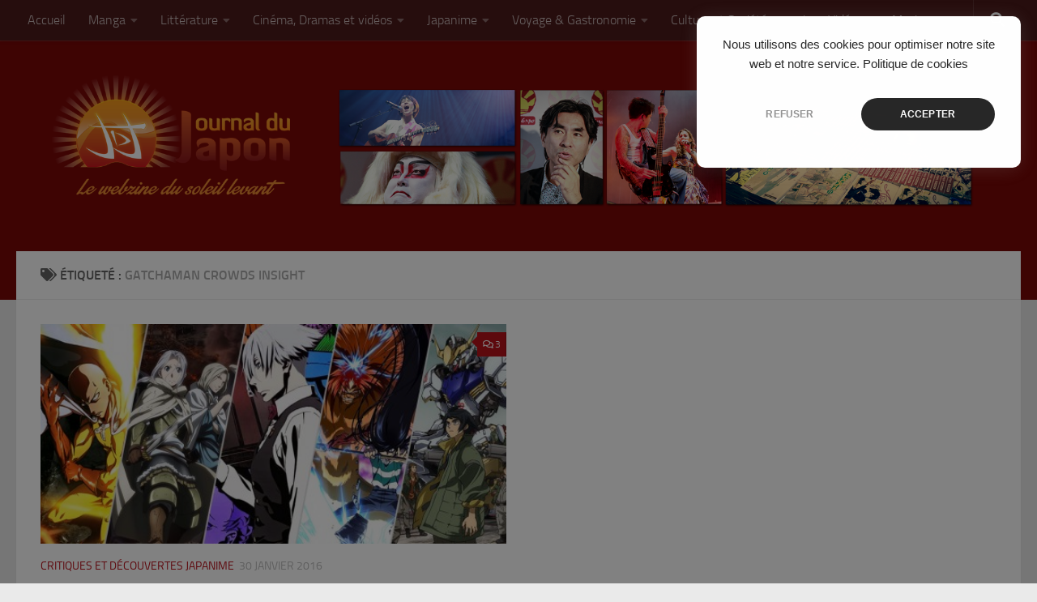

--- FILE ---
content_type: text/html; charset=UTF-8
request_url: https://www.journaldujapon.com/tag/gatchaman-crowds-insight/
body_size: 14724
content:
<!DOCTYPE html>
<html class="no-js" lang="fr-FR" id="html">
<head>
  <meta charset="UTF-8">
  <meta name="viewport" content="width=device-width, initial-scale=1.0">
  <link rel="profile" href="https://gmpg.org/xfn/11" />
  <link rel="pingback" href="https://www.journaldujapon.com/xmlrpc.php">

  <meta name='robots' content='index, follow, max-image-preview:large, max-snippet:-1, max-video-preview:-1' />
<script>document.documentElement.className = document.documentElement.className.replace("no-js","js");</script>

	<!-- This site is optimized with the Yoast SEO plugin v26.8 - https://yoast.com/product/yoast-seo-wordpress/ -->
	<title>Archives des Gatchaman Crowds Insight - Journal du Japon</title>
	<link rel="canonical" href="https://www.journaldujapon.com/tag/gatchaman-crowds-insight/" />
	<meta property="og:locale" content="fr_FR" />
	<meta property="og:type" content="article" />
	<meta property="og:title" content="Archives des Gatchaman Crowds Insight - Journal du Japon" />
	<meta property="og:url" content="https://www.journaldujapon.com/tag/gatchaman-crowds-insight/" />
	<meta property="og:site_name" content="Journal du Japon" />
	<meta name="twitter:card" content="summary_large_image" />
	<meta name="twitter:site" content="@JournalDuJapon" />
	<script type="application/ld+json" class="yoast-schema-graph">{"@context":"https://schema.org","@graph":[{"@type":"CollectionPage","@id":"https://www.journaldujapon.com/tag/gatchaman-crowds-insight/","url":"https://www.journaldujapon.com/tag/gatchaman-crowds-insight/","name":"Archives des Gatchaman Crowds Insight - Journal du Japon","isPartOf":{"@id":"https://www.journaldujapon.com/#website"},"primaryImageOfPage":{"@id":"https://www.journaldujapon.com/tag/gatchaman-crowds-insight/#primaryimage"},"image":{"@id":"https://www.journaldujapon.com/tag/gatchaman-crowds-insight/#primaryimage"},"thumbnailUrl":"https://www.journaldujapon.com/wp-content/uploads/2016/01/Visuel-Article1.jpg","breadcrumb":{"@id":"https://www.journaldujapon.com/tag/gatchaman-crowds-insight/#breadcrumb"},"inLanguage":"fr-FR"},{"@type":"ImageObject","inLanguage":"fr-FR","@id":"https://www.journaldujapon.com/tag/gatchaman-crowds-insight/#primaryimage","url":"https://www.journaldujapon.com/wp-content/uploads/2016/01/Visuel-Article1.jpg","contentUrl":"https://www.journaldujapon.com/wp-content/uploads/2016/01/Visuel-Article1.jpg","width":1024,"height":576},{"@type":"BreadcrumbList","@id":"https://www.journaldujapon.com/tag/gatchaman-crowds-insight/#breadcrumb","itemListElement":[{"@type":"ListItem","position":1,"name":"Accueil","item":"https://www.journaldujapon.com/"},{"@type":"ListItem","position":2,"name":"Gatchaman Crowds Insight"}]},{"@type":"WebSite","@id":"https://www.journaldujapon.com/#website","url":"https://www.journaldujapon.com/","name":"Journal du Japon","description":"Le webzine du soleil levant","publisher":{"@id":"https://www.journaldujapon.com/#organization"},"potentialAction":[{"@type":"SearchAction","target":{"@type":"EntryPoint","urlTemplate":"https://www.journaldujapon.com/?s={search_term_string}"},"query-input":{"@type":"PropertyValueSpecification","valueRequired":true,"valueName":"search_term_string"}}],"inLanguage":"fr-FR"},{"@type":"Organization","@id":"https://www.journaldujapon.com/#organization","name":"Journal du Japon","url":"https://www.journaldujapon.com/","logo":{"@type":"ImageObject","inLanguage":"fr-FR","@id":"https://www.journaldujapon.com/#/schema/logo/image/","url":"https://www.journaldujapon.com/wp-content/uploads/2020/07/Logo_Mont_Fuji_Test_bleu__rouge.png","contentUrl":"https://www.journaldujapon.com/wp-content/uploads/2020/07/Logo_Mont_Fuji_Test_bleu__rouge.png","width":1154,"height":577,"caption":"Journal du Japon"},"image":{"@id":"https://www.journaldujapon.com/#/schema/logo/image/"},"sameAs":["https://www.facebook.com/JournalDuJapon/","https://x.com/JournalDuJapon"]}]}</script>
	<!-- / Yoast SEO plugin. -->


<link rel='dns-prefetch' href='//www.googletagmanager.com' />
<link rel="alternate" type="application/rss+xml" title="Journal du Japon &raquo; Flux" href="https://www.journaldujapon.com/feed/" />
<link rel="alternate" type="application/rss+xml" title="Journal du Japon &raquo; Flux des commentaires" href="https://www.journaldujapon.com/comments/feed/" />
<link rel="alternate" type="application/rss+xml" title="Journal du Japon &raquo; Flux de l’étiquette Gatchaman Crowds Insight" href="https://www.journaldujapon.com/tag/gatchaman-crowds-insight/feed/" />
<style id='wp-img-auto-sizes-contain-inline-css'>
img:is([sizes=auto i],[sizes^="auto," i]){contain-intrinsic-size:3000px 1500px}
/*# sourceURL=wp-img-auto-sizes-contain-inline-css */
</style>
<link rel='stylesheet' id='sbi_styles-css' href='https://www.journaldujapon.com/wp-content/plugins/instagram-feed/css/sbi-styles.min.css?ver=6.10.0' media='all' />
<style id='wp-emoji-styles-inline-css'>

	img.wp-smiley, img.emoji {
		display: inline !important;
		border: none !important;
		box-shadow: none !important;
		height: 1em !important;
		width: 1em !important;
		margin: 0 0.07em !important;
		vertical-align: -0.1em !important;
		background: none !important;
		padding: 0 !important;
	}
/*# sourceURL=wp-emoji-styles-inline-css */
</style>
<style id='wp-block-library-inline-css'>
:root{--wp-block-synced-color:#7a00df;--wp-block-synced-color--rgb:122,0,223;--wp-bound-block-color:var(--wp-block-synced-color);--wp-editor-canvas-background:#ddd;--wp-admin-theme-color:#007cba;--wp-admin-theme-color--rgb:0,124,186;--wp-admin-theme-color-darker-10:#006ba1;--wp-admin-theme-color-darker-10--rgb:0,107,160.5;--wp-admin-theme-color-darker-20:#005a87;--wp-admin-theme-color-darker-20--rgb:0,90,135;--wp-admin-border-width-focus:2px}@media (min-resolution:192dpi){:root{--wp-admin-border-width-focus:1.5px}}.wp-element-button{cursor:pointer}:root .has-very-light-gray-background-color{background-color:#eee}:root .has-very-dark-gray-background-color{background-color:#313131}:root .has-very-light-gray-color{color:#eee}:root .has-very-dark-gray-color{color:#313131}:root .has-vivid-green-cyan-to-vivid-cyan-blue-gradient-background{background:linear-gradient(135deg,#00d084,#0693e3)}:root .has-purple-crush-gradient-background{background:linear-gradient(135deg,#34e2e4,#4721fb 50%,#ab1dfe)}:root .has-hazy-dawn-gradient-background{background:linear-gradient(135deg,#faaca8,#dad0ec)}:root .has-subdued-olive-gradient-background{background:linear-gradient(135deg,#fafae1,#67a671)}:root .has-atomic-cream-gradient-background{background:linear-gradient(135deg,#fdd79a,#004a59)}:root .has-nightshade-gradient-background{background:linear-gradient(135deg,#330968,#31cdcf)}:root .has-midnight-gradient-background{background:linear-gradient(135deg,#020381,#2874fc)}:root{--wp--preset--font-size--normal:16px;--wp--preset--font-size--huge:42px}.has-regular-font-size{font-size:1em}.has-larger-font-size{font-size:2.625em}.has-normal-font-size{font-size:var(--wp--preset--font-size--normal)}.has-huge-font-size{font-size:var(--wp--preset--font-size--huge)}:root .has-text-align-center{text-align:center}:root .has-text-align-left{text-align:left}:root .has-text-align-right{text-align:right}.has-fit-text{white-space:nowrap!important}#end-resizable-editor-section{display:none}.aligncenter{clear:both}.items-justified-left{justify-content:flex-start}.items-justified-center{justify-content:center}.items-justified-right{justify-content:flex-end}.items-justified-space-between{justify-content:space-between}.screen-reader-text{word-wrap:normal!important;border:0;clip-path:inset(50%);height:1px;margin:-1px;overflow:hidden;padding:0;position:absolute;width:1px}.screen-reader-text:focus{background-color:#ddd;clip-path:none;color:#444;display:block;font-size:1em;height:auto;left:5px;line-height:normal;padding:15px 23px 14px;text-decoration:none;top:5px;width:auto;z-index:100000}html :where(.has-border-color){border-style:solid}html :where([style*=border-top-color]){border-top-style:solid}html :where([style*=border-right-color]){border-right-style:solid}html :where([style*=border-bottom-color]){border-bottom-style:solid}html :where([style*=border-left-color]){border-left-style:solid}html :where([style*=border-width]){border-style:solid}html :where([style*=border-top-width]){border-top-style:solid}html :where([style*=border-right-width]){border-right-style:solid}html :where([style*=border-bottom-width]){border-bottom-style:solid}html :where([style*=border-left-width]){border-left-style:solid}html :where(img[class*=wp-image-]){height:auto;max-width:100%}:where(figure){margin:0 0 1em}html :where(.is-position-sticky){--wp-admin--admin-bar--position-offset:var(--wp-admin--admin-bar--height,0px)}@media screen and (max-width:600px){html :where(.is-position-sticky){--wp-admin--admin-bar--position-offset:0px}}

/*# sourceURL=wp-block-library-inline-css */
</style><style id='global-styles-inline-css'>
:root{--wp--preset--aspect-ratio--square: 1;--wp--preset--aspect-ratio--4-3: 4/3;--wp--preset--aspect-ratio--3-4: 3/4;--wp--preset--aspect-ratio--3-2: 3/2;--wp--preset--aspect-ratio--2-3: 2/3;--wp--preset--aspect-ratio--16-9: 16/9;--wp--preset--aspect-ratio--9-16: 9/16;--wp--preset--color--black: #000000;--wp--preset--color--cyan-bluish-gray: #abb8c3;--wp--preset--color--white: #ffffff;--wp--preset--color--pale-pink: #f78da7;--wp--preset--color--vivid-red: #cf2e2e;--wp--preset--color--luminous-vivid-orange: #ff6900;--wp--preset--color--luminous-vivid-amber: #fcb900;--wp--preset--color--light-green-cyan: #7bdcb5;--wp--preset--color--vivid-green-cyan: #00d084;--wp--preset--color--pale-cyan-blue: #8ed1fc;--wp--preset--color--vivid-cyan-blue: #0693e3;--wp--preset--color--vivid-purple: #9b51e0;--wp--preset--gradient--vivid-cyan-blue-to-vivid-purple: linear-gradient(135deg,rgb(6,147,227) 0%,rgb(155,81,224) 100%);--wp--preset--gradient--light-green-cyan-to-vivid-green-cyan: linear-gradient(135deg,rgb(122,220,180) 0%,rgb(0,208,130) 100%);--wp--preset--gradient--luminous-vivid-amber-to-luminous-vivid-orange: linear-gradient(135deg,rgb(252,185,0) 0%,rgb(255,105,0) 100%);--wp--preset--gradient--luminous-vivid-orange-to-vivid-red: linear-gradient(135deg,rgb(255,105,0) 0%,rgb(207,46,46) 100%);--wp--preset--gradient--very-light-gray-to-cyan-bluish-gray: linear-gradient(135deg,rgb(238,238,238) 0%,rgb(169,184,195) 100%);--wp--preset--gradient--cool-to-warm-spectrum: linear-gradient(135deg,rgb(74,234,220) 0%,rgb(151,120,209) 20%,rgb(207,42,186) 40%,rgb(238,44,130) 60%,rgb(251,105,98) 80%,rgb(254,248,76) 100%);--wp--preset--gradient--blush-light-purple: linear-gradient(135deg,rgb(255,206,236) 0%,rgb(152,150,240) 100%);--wp--preset--gradient--blush-bordeaux: linear-gradient(135deg,rgb(254,205,165) 0%,rgb(254,45,45) 50%,rgb(107,0,62) 100%);--wp--preset--gradient--luminous-dusk: linear-gradient(135deg,rgb(255,203,112) 0%,rgb(199,81,192) 50%,rgb(65,88,208) 100%);--wp--preset--gradient--pale-ocean: linear-gradient(135deg,rgb(255,245,203) 0%,rgb(182,227,212) 50%,rgb(51,167,181) 100%);--wp--preset--gradient--electric-grass: linear-gradient(135deg,rgb(202,248,128) 0%,rgb(113,206,126) 100%);--wp--preset--gradient--midnight: linear-gradient(135deg,rgb(2,3,129) 0%,rgb(40,116,252) 100%);--wp--preset--font-size--small: 13px;--wp--preset--font-size--medium: 20px;--wp--preset--font-size--large: 36px;--wp--preset--font-size--x-large: 42px;--wp--preset--spacing--20: 0.44rem;--wp--preset--spacing--30: 0.67rem;--wp--preset--spacing--40: 1rem;--wp--preset--spacing--50: 1.5rem;--wp--preset--spacing--60: 2.25rem;--wp--preset--spacing--70: 3.38rem;--wp--preset--spacing--80: 5.06rem;--wp--preset--shadow--natural: 6px 6px 9px rgba(0, 0, 0, 0.2);--wp--preset--shadow--deep: 12px 12px 50px rgba(0, 0, 0, 0.4);--wp--preset--shadow--sharp: 6px 6px 0px rgba(0, 0, 0, 0.2);--wp--preset--shadow--outlined: 6px 6px 0px -3px rgb(255, 255, 255), 6px 6px rgb(0, 0, 0);--wp--preset--shadow--crisp: 6px 6px 0px rgb(0, 0, 0);}:where(.is-layout-flex){gap: 0.5em;}:where(.is-layout-grid){gap: 0.5em;}body .is-layout-flex{display: flex;}.is-layout-flex{flex-wrap: wrap;align-items: center;}.is-layout-flex > :is(*, div){margin: 0;}body .is-layout-grid{display: grid;}.is-layout-grid > :is(*, div){margin: 0;}:where(.wp-block-columns.is-layout-flex){gap: 2em;}:where(.wp-block-columns.is-layout-grid){gap: 2em;}:where(.wp-block-post-template.is-layout-flex){gap: 1.25em;}:where(.wp-block-post-template.is-layout-grid){gap: 1.25em;}.has-black-color{color: var(--wp--preset--color--black) !important;}.has-cyan-bluish-gray-color{color: var(--wp--preset--color--cyan-bluish-gray) !important;}.has-white-color{color: var(--wp--preset--color--white) !important;}.has-pale-pink-color{color: var(--wp--preset--color--pale-pink) !important;}.has-vivid-red-color{color: var(--wp--preset--color--vivid-red) !important;}.has-luminous-vivid-orange-color{color: var(--wp--preset--color--luminous-vivid-orange) !important;}.has-luminous-vivid-amber-color{color: var(--wp--preset--color--luminous-vivid-amber) !important;}.has-light-green-cyan-color{color: var(--wp--preset--color--light-green-cyan) !important;}.has-vivid-green-cyan-color{color: var(--wp--preset--color--vivid-green-cyan) !important;}.has-pale-cyan-blue-color{color: var(--wp--preset--color--pale-cyan-blue) !important;}.has-vivid-cyan-blue-color{color: var(--wp--preset--color--vivid-cyan-blue) !important;}.has-vivid-purple-color{color: var(--wp--preset--color--vivid-purple) !important;}.has-black-background-color{background-color: var(--wp--preset--color--black) !important;}.has-cyan-bluish-gray-background-color{background-color: var(--wp--preset--color--cyan-bluish-gray) !important;}.has-white-background-color{background-color: var(--wp--preset--color--white) !important;}.has-pale-pink-background-color{background-color: var(--wp--preset--color--pale-pink) !important;}.has-vivid-red-background-color{background-color: var(--wp--preset--color--vivid-red) !important;}.has-luminous-vivid-orange-background-color{background-color: var(--wp--preset--color--luminous-vivid-orange) !important;}.has-luminous-vivid-amber-background-color{background-color: var(--wp--preset--color--luminous-vivid-amber) !important;}.has-light-green-cyan-background-color{background-color: var(--wp--preset--color--light-green-cyan) !important;}.has-vivid-green-cyan-background-color{background-color: var(--wp--preset--color--vivid-green-cyan) !important;}.has-pale-cyan-blue-background-color{background-color: var(--wp--preset--color--pale-cyan-blue) !important;}.has-vivid-cyan-blue-background-color{background-color: var(--wp--preset--color--vivid-cyan-blue) !important;}.has-vivid-purple-background-color{background-color: var(--wp--preset--color--vivid-purple) !important;}.has-black-border-color{border-color: var(--wp--preset--color--black) !important;}.has-cyan-bluish-gray-border-color{border-color: var(--wp--preset--color--cyan-bluish-gray) !important;}.has-white-border-color{border-color: var(--wp--preset--color--white) !important;}.has-pale-pink-border-color{border-color: var(--wp--preset--color--pale-pink) !important;}.has-vivid-red-border-color{border-color: var(--wp--preset--color--vivid-red) !important;}.has-luminous-vivid-orange-border-color{border-color: var(--wp--preset--color--luminous-vivid-orange) !important;}.has-luminous-vivid-amber-border-color{border-color: var(--wp--preset--color--luminous-vivid-amber) !important;}.has-light-green-cyan-border-color{border-color: var(--wp--preset--color--light-green-cyan) !important;}.has-vivid-green-cyan-border-color{border-color: var(--wp--preset--color--vivid-green-cyan) !important;}.has-pale-cyan-blue-border-color{border-color: var(--wp--preset--color--pale-cyan-blue) !important;}.has-vivid-cyan-blue-border-color{border-color: var(--wp--preset--color--vivid-cyan-blue) !important;}.has-vivid-purple-border-color{border-color: var(--wp--preset--color--vivid-purple) !important;}.has-vivid-cyan-blue-to-vivid-purple-gradient-background{background: var(--wp--preset--gradient--vivid-cyan-blue-to-vivid-purple) !important;}.has-light-green-cyan-to-vivid-green-cyan-gradient-background{background: var(--wp--preset--gradient--light-green-cyan-to-vivid-green-cyan) !important;}.has-luminous-vivid-amber-to-luminous-vivid-orange-gradient-background{background: var(--wp--preset--gradient--luminous-vivid-amber-to-luminous-vivid-orange) !important;}.has-luminous-vivid-orange-to-vivid-red-gradient-background{background: var(--wp--preset--gradient--luminous-vivid-orange-to-vivid-red) !important;}.has-very-light-gray-to-cyan-bluish-gray-gradient-background{background: var(--wp--preset--gradient--very-light-gray-to-cyan-bluish-gray) !important;}.has-cool-to-warm-spectrum-gradient-background{background: var(--wp--preset--gradient--cool-to-warm-spectrum) !important;}.has-blush-light-purple-gradient-background{background: var(--wp--preset--gradient--blush-light-purple) !important;}.has-blush-bordeaux-gradient-background{background: var(--wp--preset--gradient--blush-bordeaux) !important;}.has-luminous-dusk-gradient-background{background: var(--wp--preset--gradient--luminous-dusk) !important;}.has-pale-ocean-gradient-background{background: var(--wp--preset--gradient--pale-ocean) !important;}.has-electric-grass-gradient-background{background: var(--wp--preset--gradient--electric-grass) !important;}.has-midnight-gradient-background{background: var(--wp--preset--gradient--midnight) !important;}.has-small-font-size{font-size: var(--wp--preset--font-size--small) !important;}.has-medium-font-size{font-size: var(--wp--preset--font-size--medium) !important;}.has-large-font-size{font-size: var(--wp--preset--font-size--large) !important;}.has-x-large-font-size{font-size: var(--wp--preset--font-size--x-large) !important;}
/*# sourceURL=global-styles-inline-css */
</style>

<style id='classic-theme-styles-inline-css'>
.wp-block-button__link{background-color:#32373c;border-radius:9999px;box-shadow:none;color:#fff;font-size:1.125em;padding:calc(.667em + 2px) calc(1.333em + 2px);text-decoration:none}.wp-block-file__button{background:#32373c;color:#fff}.wp-block-accordion-heading{margin:0}.wp-block-accordion-heading__toggle{background-color:inherit!important;color:inherit!important}.wp-block-accordion-heading__toggle:not(:focus-visible){outline:none}.wp-block-accordion-heading__toggle:focus,.wp-block-accordion-heading__toggle:hover{background-color:inherit!important;border:none;box-shadow:none;color:inherit;padding:var(--wp--preset--spacing--20,1em) 0;text-decoration:none}.wp-block-accordion-heading__toggle:focus-visible{outline:auto;outline-offset:0}
/*# sourceURL=https://www.journaldujapon.com/wp-content/plugins/gutenberg/build/styles/block-library/classic.css */
</style>
<link rel='stylesheet' id='hueman-main-style-css' href='https://www.journaldujapon.com/wp-content/themes/hueman/assets/front/css/main.min.css?ver=3.7.27' media='all' />
<style id='hueman-main-style-inline-css'>
body { font-size:1.00rem; }@media only screen and (min-width: 720px) {
        .nav > li { font-size:1.00rem; }
      }::selection { background-color: #b9121b; }
::-moz-selection { background-color: #b9121b; }a,a>span.hu-external::after,.themeform label .required,#flexslider-featured .flex-direction-nav .flex-next:hover,#flexslider-featured .flex-direction-nav .flex-prev:hover,.post-hover:hover .post-title a,.post-title a:hover,.sidebar.s1 .post-nav li a:hover i,.content .post-nav li a:hover i,.post-related a:hover,.sidebar.s1 .widget_rss ul li a,#footer .widget_rss ul li a,.sidebar.s1 .widget_calendar a,#footer .widget_calendar a,.sidebar.s1 .alx-tab .tab-item-category a,.sidebar.s1 .alx-posts .post-item-category a,.sidebar.s1 .alx-tab li:hover .tab-item-title a,.sidebar.s1 .alx-tab li:hover .tab-item-comment a,.sidebar.s1 .alx-posts li:hover .post-item-title a,#footer .alx-tab .tab-item-category a,#footer .alx-posts .post-item-category a,#footer .alx-tab li:hover .tab-item-title a,#footer .alx-tab li:hover .tab-item-comment a,#footer .alx-posts li:hover .post-item-title a,.comment-tabs li.active a,.comment-awaiting-moderation,.child-menu a:hover,.child-menu .current_page_item > a,.wp-pagenavi a{ color: #b9121b; }input[type="submit"],.themeform button[type="submit"],.sidebar.s1 .sidebar-top,.sidebar.s1 .sidebar-toggle,#flexslider-featured .flex-control-nav li a.flex-active,.post-tags a:hover,.sidebar.s1 .widget_calendar caption,#footer .widget_calendar caption,.author-bio .bio-avatar:after,.commentlist li.bypostauthor > .comment-body:after,.commentlist li.comment-author-admin > .comment-body:after{ background-color: #b9121b; }.post-format .format-container { border-color: #b9121b; }.sidebar.s1 .alx-tabs-nav li.active a,#footer .alx-tabs-nav li.active a,.comment-tabs li.active a,.wp-pagenavi a:hover,.wp-pagenavi a:active,.wp-pagenavi span.current{ border-bottom-color: #b9121b!important; }.sidebar.s2 .post-nav li a:hover i,
.sidebar.s2 .widget_rss ul li a,
.sidebar.s2 .widget_calendar a,
.sidebar.s2 .alx-tab .tab-item-category a,
.sidebar.s2 .alx-posts .post-item-category a,
.sidebar.s2 .alx-tab li:hover .tab-item-title a,
.sidebar.s2 .alx-tab li:hover .tab-item-comment a,
.sidebar.s2 .alx-posts li:hover .post-item-title a { color: #b9121b; }
.sidebar.s2 .sidebar-top,.sidebar.s2 .sidebar-toggle,.post-comments,.jp-play-bar,.jp-volume-bar-value,.sidebar.s2 .widget_calendar caption{ background-color: #b9121b; }.sidebar.s2 .alx-tabs-nav li.active a { border-bottom-color: #b9121b; }
.post-comments::before { border-right-color: #b9121b; }
      .search-expand,
              #nav-topbar.nav-container { background-color: #4c1b1b}@media only screen and (min-width: 720px) {
                #nav-topbar .nav ul { background-color: #4c1b1b; }
              }.is-scrolled #header .nav-container.desktop-sticky,
              .is-scrolled #header .search-expand { background-color: #4c1b1b; background-color: rgba(76,27,27,0.90) }.is-scrolled .topbar-transparent #nav-topbar.desktop-sticky .nav ul { background-color: #4c1b1b; background-color: rgba(76,27,27,0.95) }#header { background-color: #7c0807; }
@media only screen and (min-width: 720px) {
  #nav-header .nav ul { background-color: #7c0807; }
}
        #header #nav-mobile { background-color: #33363b; }.is-scrolled #header #nav-mobile { background-color: #33363b; background-color: rgba(51,54,59,0.90) }#nav-header.nav-container, #main-header-search .search-expand { background-color: ; }
@media only screen and (min-width: 720px) {
  #nav-header .nav ul { background-color: ; }
}
        .site-title a img { max-height: 200px; }
/*# sourceURL=hueman-main-style-inline-css */
</style>
<link rel='stylesheet' id='theme-stylesheet-css' href='https://www.journaldujapon.com/wp-content/themes/hueman-child/style.css?ver=1.0.0' media='all' />
<link rel='stylesheet' id='hueman-font-awesome-css' href='https://www.journaldujapon.com/wp-content/themes/hueman/assets/front/css/font-awesome.min.css?ver=3.7.27' media='all' />
<script id="nb-jquery" src="https://www.journaldujapon.com/wp-includes/js/jquery/jquery.min.js?ver=3.7.1" id="jquery-core-js"></script>
<script src="https://www.journaldujapon.com/wp-includes/js/jquery/jquery-migrate.min.js?ver=3.4.1" id="jquery-migrate-js"></script>

<!-- Extrait de code de la balise Google (gtag.js) ajouté par Site Kit -->
<!-- Extrait Google Analytics ajouté par Site Kit -->
<script src="https://www.googletagmanager.com/gtag/js?id=GT-TQSRNXC" id="google_gtagjs-js" async></script>
<script id="google_gtagjs-js-after">
window.dataLayer = window.dataLayer || [];function gtag(){dataLayer.push(arguments);}
gtag("set","linker",{"domains":["www.journaldujapon.com"]});
gtag("js", new Date());
gtag("set", "developer_id.dZTNiMT", true);
gtag("config", "GT-TQSRNXC");
//# sourceURL=google_gtagjs-js-after
</script>
<link rel="https://api.w.org/" href="https://www.journaldujapon.com/wp-json/" /><link rel="alternate" title="JSON" type="application/json" href="https://www.journaldujapon.com/wp-json/wp/v2/tags/6170" /><link rel="EditURI" type="application/rsd+xml" title="RSD" href="https://www.journaldujapon.com/xmlrpc.php?rsd" />

<meta name="generator" content="Site Kit by Google 1.170.0" /><script type="text/javascript">
(function(url){
	if(/(?:Chrome\/26\.0\.1410\.63 Safari\/537\.31|WordfenceTestMonBot)/.test(navigator.userAgent)){ return; }
	var addEvent = function(evt, handler) {
		if (window.addEventListener) {
			document.addEventListener(evt, handler, false);
		} else if (window.attachEvent) {
			document.attachEvent('on' + evt, handler);
		}
	};
	var removeEvent = function(evt, handler) {
		if (window.removeEventListener) {
			document.removeEventListener(evt, handler, false);
		} else if (window.detachEvent) {
			document.detachEvent('on' + evt, handler);
		}
	};
	var evts = 'contextmenu dblclick drag dragend dragenter dragleave dragover dragstart drop keydown keypress keyup mousedown mousemove mouseout mouseover mouseup mousewheel scroll'.split(' ');
	var logHuman = function() {
		if (window.wfLogHumanRan) { return; }
		window.wfLogHumanRan = true;
		var wfscr = document.createElement('script');
		wfscr.type = 'text/javascript';
		wfscr.async = true;
		wfscr.src = url + '&r=' + Math.random();
		(document.getElementsByTagName('head')[0]||document.getElementsByTagName('body')[0]).appendChild(wfscr);
		for (var i = 0; i < evts.length; i++) {
			removeEvent(evts[i], logHuman);
		}
	};
	for (var i = 0; i < evts.length; i++) {
		addEvent(evts[i], logHuman);
	}
})('//www.journaldujapon.com/?wordfence_lh=1&hid=554222802D67E5AA154D39DA37B94611');
</script>    <link rel="preload" as="font" type="font/woff2" href="https://www.journaldujapon.com/wp-content/themes/hueman/assets/front/webfonts/fa-brands-400.woff2?v=5.15.2" crossorigin="anonymous"/>
    <link rel="preload" as="font" type="font/woff2" href="https://www.journaldujapon.com/wp-content/themes/hueman/assets/front/webfonts/fa-regular-400.woff2?v=5.15.2" crossorigin="anonymous"/>
    <link rel="preload" as="font" type="font/woff2" href="https://www.journaldujapon.com/wp-content/themes/hueman/assets/front/webfonts/fa-solid-900.woff2?v=5.15.2" crossorigin="anonymous"/>
  <link rel="preload" as="font" type="font/woff" href="https://www.journaldujapon.com/wp-content/themes/hueman/assets/front/fonts/titillium-light-webfont.woff" crossorigin="anonymous"/>
<link rel="preload" as="font" type="font/woff" href="https://www.journaldujapon.com/wp-content/themes/hueman/assets/front/fonts/titillium-lightitalic-webfont.woff" crossorigin="anonymous"/>
<link rel="preload" as="font" type="font/woff" href="https://www.journaldujapon.com/wp-content/themes/hueman/assets/front/fonts/titillium-regular-webfont.woff" crossorigin="anonymous"/>
<link rel="preload" as="font" type="font/woff" href="https://www.journaldujapon.com/wp-content/themes/hueman/assets/front/fonts/titillium-regularitalic-webfont.woff" crossorigin="anonymous"/>
<link rel="preload" as="font" type="font/woff" href="https://www.journaldujapon.com/wp-content/themes/hueman/assets/front/fonts/titillium-semibold-webfont.woff" crossorigin="anonymous"/>
<style>
  /*  base : fonts
/* ------------------------------------ */
body { font-family: "Titillium", Arial, sans-serif; }
@font-face {
  font-family: 'Titillium';
  src: url('https://www.journaldujapon.com/wp-content/themes/hueman/assets/front/fonts/titillium-light-webfont.eot');
  src: url('https://www.journaldujapon.com/wp-content/themes/hueman/assets/front/fonts/titillium-light-webfont.svg#titillium-light-webfont') format('svg'),
     url('https://www.journaldujapon.com/wp-content/themes/hueman/assets/front/fonts/titillium-light-webfont.eot?#iefix') format('embedded-opentype'),
     url('https://www.journaldujapon.com/wp-content/themes/hueman/assets/front/fonts/titillium-light-webfont.woff') format('woff'),
     url('https://www.journaldujapon.com/wp-content/themes/hueman/assets/front/fonts/titillium-light-webfont.ttf') format('truetype');
  font-weight: 300;
  font-style: normal;
}
@font-face {
  font-family: 'Titillium';
  src: url('https://www.journaldujapon.com/wp-content/themes/hueman/assets/front/fonts/titillium-lightitalic-webfont.eot');
  src: url('https://www.journaldujapon.com/wp-content/themes/hueman/assets/front/fonts/titillium-lightitalic-webfont.svg#titillium-lightitalic-webfont') format('svg'),
     url('https://www.journaldujapon.com/wp-content/themes/hueman/assets/front/fonts/titillium-lightitalic-webfont.eot?#iefix') format('embedded-opentype'),
     url('https://www.journaldujapon.com/wp-content/themes/hueman/assets/front/fonts/titillium-lightitalic-webfont.woff') format('woff'),
     url('https://www.journaldujapon.com/wp-content/themes/hueman/assets/front/fonts/titillium-lightitalic-webfont.ttf') format('truetype');
  font-weight: 300;
  font-style: italic;
}
@font-face {
  font-family: 'Titillium';
  src: url('https://www.journaldujapon.com/wp-content/themes/hueman/assets/front/fonts/titillium-regular-webfont.eot');
  src: url('https://www.journaldujapon.com/wp-content/themes/hueman/assets/front/fonts/titillium-regular-webfont.svg#titillium-regular-webfont') format('svg'),
     url('https://www.journaldujapon.com/wp-content/themes/hueman/assets/front/fonts/titillium-regular-webfont.eot?#iefix') format('embedded-opentype'),
     url('https://www.journaldujapon.com/wp-content/themes/hueman/assets/front/fonts/titillium-regular-webfont.woff') format('woff'),
     url('https://www.journaldujapon.com/wp-content/themes/hueman/assets/front/fonts/titillium-regular-webfont.ttf') format('truetype');
  font-weight: 400;
  font-style: normal;
}
@font-face {
  font-family: 'Titillium';
  src: url('https://www.journaldujapon.com/wp-content/themes/hueman/assets/front/fonts/titillium-regularitalic-webfont.eot');
  src: url('https://www.journaldujapon.com/wp-content/themes/hueman/assets/front/fonts/titillium-regularitalic-webfont.svg#titillium-regular-webfont') format('svg'),
     url('https://www.journaldujapon.com/wp-content/themes/hueman/assets/front/fonts/titillium-regularitalic-webfont.eot?#iefix') format('embedded-opentype'),
     url('https://www.journaldujapon.com/wp-content/themes/hueman/assets/front/fonts/titillium-regularitalic-webfont.woff') format('woff'),
     url('https://www.journaldujapon.com/wp-content/themes/hueman/assets/front/fonts/titillium-regularitalic-webfont.ttf') format('truetype');
  font-weight: 400;
  font-style: italic;
}
@font-face {
    font-family: 'Titillium';
    src: url('https://www.journaldujapon.com/wp-content/themes/hueman/assets/front/fonts/titillium-semibold-webfont.eot');
    src: url('https://www.journaldujapon.com/wp-content/themes/hueman/assets/front/fonts/titillium-semibold-webfont.svg#titillium-semibold-webfont') format('svg'),
         url('https://www.journaldujapon.com/wp-content/themes/hueman/assets/front/fonts/titillium-semibold-webfont.eot?#iefix') format('embedded-opentype'),
         url('https://www.journaldujapon.com/wp-content/themes/hueman/assets/front/fonts/titillium-semibold-webfont.woff') format('woff'),
         url('https://www.journaldujapon.com/wp-content/themes/hueman/assets/front/fonts/titillium-semibold-webfont.ttf') format('truetype');
  font-weight: 600;
  font-style: normal;
}
</style>
  <!--[if lt IE 9]>
<script src="https://www.journaldujapon.com/wp-content/themes/hueman/assets/front/js/ie/html5shiv-printshiv.min.js"></script>
<script src="https://www.journaldujapon.com/wp-content/themes/hueman/assets/front/js/ie/selectivizr.js"></script>
<![endif]-->
      <meta name="onesignal" content="wordpress-plugin"/>
            <script>

      window.OneSignalDeferred = window.OneSignalDeferred || [];

      OneSignalDeferred.push(function(OneSignal) {
        var oneSignal_options = {};
        window._oneSignalInitOptions = oneSignal_options;

        oneSignal_options['serviceWorkerParam'] = { scope: '/' };
oneSignal_options['serviceWorkerPath'] = 'OneSignalSDKWorker.js.php';

        OneSignal.Notifications.setDefaultUrl("https://www.journaldujapon.com");

        oneSignal_options['wordpress'] = true;
oneSignal_options['appId'] = '5a20b989-8966-4d10-a5b9-c7a473e8b9bf';
oneSignal_options['allowLocalhostAsSecureOrigin'] = true;
oneSignal_options['welcomeNotification'] = { };
oneSignal_options['welcomeNotification']['title'] = "Journal du Japon";
oneSignal_options['welcomeNotification']['message'] = "Merci de votre abonnement !";
oneSignal_options['path'] = "https://www.journaldujapon.com/wp-content/plugins/onesignal-free-web-push-notifications/sdk_files/";
oneSignal_options['safari_web_id'] = "web.onesignal.auto.162dc776-ab2c-42c2-8206-1135116280d4";
oneSignal_options['persistNotification'] = false;
oneSignal_options['promptOptions'] = { };
oneSignal_options['promptOptions']['actionMessage'] = "Vous ne voulez rien manquer de l'actualité ? Abonnez-vous !";
oneSignal_options['promptOptions']['exampleNotificationTitleDesktop'] = "Ceci est un exemple de notification";
oneSignal_options['promptOptions']['exampleNotificationTitleMobile'] = "Ceci est un exemple de notification";
oneSignal_options['promptOptions']['exampleNotificationCaption'] = "(Vous pouvez vous désabonner quand vous le souhaitez)";
oneSignal_options['promptOptions']['acceptButtonText'] = "ACCEPTER";
oneSignal_options['promptOptions']['cancelButtonText'] = "NON MERCI";
oneSignal_options['promptOptions']['siteName'] = "http://www.journaldujapon.com/";
oneSignal_options['promptOptions']['autoAcceptTitle'] = "ACCEPTER";
oneSignal_options['notifyButton'] = { };
oneSignal_options['notifyButton']['enable'] = true;
oneSignal_options['notifyButton']['position'] = 'bottom-right';
oneSignal_options['notifyButton']['theme'] = 'default';
oneSignal_options['notifyButton']['size'] = 'medium';
oneSignal_options['notifyButton']['showCredit'] = true;
oneSignal_options['notifyButton']['text'] = {};
oneSignal_options['notifyButton']['text']['tip.state.unsubscribed'] = 'Afficher les notifications';
oneSignal_options['notifyButton']['text']['tip.state.subscribed'] = 'Vous êtes abonné aux notifications';
oneSignal_options['notifyButton']['text']['tip.state.blocked'] = 'Vous avez bloqué les notifications';
oneSignal_options['notifyButton']['text']['message.action.subscribed'] = 'Merci de votre abonnement !';
oneSignal_options['notifyButton']['text']['message.action.resubscribed'] = 'Vous êtes abonné aux notifications';
oneSignal_options['notifyButton']['text']['message.action.unsubscribed'] = 'Vous ne recevrez plus de notifications';
oneSignal_options['notifyButton']['text']['dialog.main.title'] = 'Notifications';
oneSignal_options['notifyButton']['text']['dialog.main.button.subscribe'] = 'ABONNEMENT';
oneSignal_options['notifyButton']['text']['dialog.main.button.unsubscribe'] = 'DÉSABONNEMENT';
oneSignal_options['notifyButton']['text']['dialog.blocked.title'] = 'Débloquer les notifications';
oneSignal_options['notifyButton']['text']['dialog.blocked.message'] = 'Suivez ces instructions pour permettre les notifications';
              OneSignal.init(window._oneSignalInitOptions);
              OneSignal.Slidedown.promptPush()      });

      function documentInitOneSignal() {
        var oneSignal_elements = document.getElementsByClassName("OneSignal-prompt");

        var oneSignalLinkClickHandler = function(event) { OneSignal.Notifications.requestPermission(); event.preventDefault(); };        for(var i = 0; i < oneSignal_elements.length; i++)
          oneSignal_elements[i].addEventListener('click', oneSignalLinkClickHandler, false);
      }

      if (document.readyState === 'complete') {
           documentInitOneSignal();
      }
      else {
           window.addEventListener("load", function(event){
               documentInitOneSignal();
          });
      }
    </script>
<link rel="icon" href="https://www.journaldujapon.com/wp-content/uploads/2017/06/jdj-150x150.png" sizes="32x32" />
<link rel="icon" href="https://www.journaldujapon.com/wp-content/uploads/2017/06/jdj-320x320.png" sizes="192x192" />
<link rel="apple-touch-icon" href="https://www.journaldujapon.com/wp-content/uploads/2017/06/jdj-320x320.png" />
<meta name="msapplication-TileImage" content="https://www.journaldujapon.com/wp-content/uploads/2017/06/jdj-320x320.png" />
</head>

<body class="nb-3-3-8 nimble-no-local-data-skp__tax_post_tag_6170 nimble-no-group-site-tmpl-skp__all_post_tag archive tag tag-gatchaman-crowds-insight tag-6170 wp-embed-responsive wp-theme-hueman wp-child-theme-hueman-child sek-hide-rc-badge col-1c full-width topbar-enabled header-desktop-sticky header-mobile-sticky hueman-3-7-27-with-child-theme chrome">
<div id="wrapper">
  <a class="screen-reader-text skip-link" href="#content">Skip to content</a>
  
  <header id="header" class="specific-mobile-menu-on one-mobile-menu mobile_menu header-ads-desktop  topbar-transparent no-header-img">
        <nav class="nav-container group mobile-menu mobile-sticky " id="nav-mobile" data-menu-id="header-1">
  <div class="mobile-title-logo-in-header"><p class="site-title">                  <a class="custom-logo-link" href="https://www.journaldujapon.com/" rel="home" title="Journal du Japon | Page d'accueil"><img src="https://www.journaldujapon.com/wp-content/uploads/2013/12/logoJDJ-big-copie8-1.png" alt="Journal du Japon"  /></a>                </p></div>
        
                    <!-- <div class="ham__navbar-toggler collapsed" aria-expanded="false">
          <div class="ham__navbar-span-wrapper">
            <span class="ham-toggler-menu__span"></span>
          </div>
        </div> -->
        <button class="ham__navbar-toggler-two collapsed" title="Menu" aria-expanded="false">
          <span class="ham__navbar-span-wrapper">
            <span class="line line-1"></span>
            <span class="line line-2"></span>
            <span class="line line-3"></span>
          </span>
        </button>
            
      <div class="nav-text"></div>
      <div class="nav-wrap container">
                  <ul class="nav container-inner group mobile-search">
                            <li>
                  <form role="search" method="get" class="search-form" action="https://www.journaldujapon.com/">
				<label>
					<span class="screen-reader-text">Rechercher :</span>
					<input type="search" class="search-field" placeholder="Rechercher…" value="" name="s" />
				</label>
				<input type="submit" class="search-submit" value="Rechercher" />
			</form>                </li>
                      </ul>
                <ul id="menu-theme-2023" class="nav container-inner group"><li id="menu-item-74478" class="menu-item menu-item-type-custom menu-item-object-custom menu-item-home menu-item-74478"><a href="https://www.journaldujapon.com/">Accueil</a></li>
<li id="menu-item-74344" class="menu-item menu-item-type-taxonomy menu-item-object-category menu-item-has-children menu-item-74344"><a href="https://www.journaldujapon.com/category/manga-bd/">Manga</a>
<ul class="sub-menu">
	<li id="menu-item-74487" class="menu-item menu-item-type-taxonomy menu-item-object-category menu-item-74487"><a href="https://www.journaldujapon.com/category/manga-bd/critique_manga/">Critiques et découvertes</a></li>
	<li id="menu-item-74483" class="menu-item menu-item-type-taxonomy menu-item-object-category menu-item-74483"><a href="https://www.journaldujapon.com/category/manga-bd/bilan_manga/">Bilans et analyses de marché manga</a></li>
	<li id="menu-item-74484" class="menu-item menu-item-type-taxonomy menu-item-object-category menu-item-74484"><a href="https://www.journaldujapon.com/category/manga-bd/interview_manga/">Interviews et portraits Manga</a></li>
</ul>
</li>
<li id="menu-item-74343" class="menu-item menu-item-type-taxonomy menu-item-object-category menu-item-has-children menu-item-74343"><a href="https://www.journaldujapon.com/category/litterature/">Littérature</a>
<ul class="sub-menu">
	<li id="menu-item-75240" class="menu-item menu-item-type-taxonomy menu-item-object-category menu-item-75240"><a href="https://www.journaldujapon.com/category/litterature/critique_litterature/">Critiques et découvertes Littérature</a></li>
	<li id="menu-item-75241" class="menu-item menu-item-type-taxonomy menu-item-object-category menu-item-75241"><a href="https://www.journaldujapon.com/category/litterature/interview_litterature/">Interviews et portraits Littérature</a></li>
</ul>
</li>
<li id="menu-item-74346" class="menu-item menu-item-type-taxonomy menu-item-object-category menu-item-has-children menu-item-74346"><a href="https://www.journaldujapon.com/category/cinema-2/">Cinéma, Dramas et vidéos</a>
<ul class="sub-menu">
	<li id="menu-item-75243" class="menu-item menu-item-type-taxonomy menu-item-object-category menu-item-75243"><a href="https://www.journaldujapon.com/category/cinema-2/critique_cinema/">Critiques et découvertes cinéma et drama</a></li>
	<li id="menu-item-75244" class="menu-item menu-item-type-taxonomy menu-item-object-category menu-item-75244"><a href="https://www.journaldujapon.com/category/cinema-2/interview_cinema/">Interviews et portraits Cinéma</a></li>
</ul>
</li>
<li id="menu-item-74391" class="menu-item menu-item-type-taxonomy menu-item-object-category menu-item-has-children menu-item-74391"><a href="https://www.journaldujapon.com/category/japapanime/">Japanime</a>
<ul class="sub-menu">
	<li id="menu-item-75246" class="menu-item menu-item-type-taxonomy menu-item-object-category menu-item-75246"><a href="https://www.journaldujapon.com/category/japapanime/critique_animation/">Critiques et Découvertes Japanime</a></li>
	<li id="menu-item-75247" class="menu-item menu-item-type-taxonomy menu-item-object-category menu-item-75247"><a href="https://www.journaldujapon.com/category/japapanime/interview_animation/">Interviews et portraits</a></li>
	<li id="menu-item-75249" class="menu-item menu-item-type-taxonomy menu-item-object-category menu-item-75249"><a href="https://www.journaldujapon.com/category/japapanime/dossier_animation/">Art et industrie de la japanime</a></li>
</ul>
</li>
<li id="menu-item-74370" class="menu-item menu-item-type-taxonomy menu-item-object-category menu-item-has-children menu-item-74370"><a href="https://www.journaldujapon.com/category/voyage-et-gastronomie/">Voyage &#038; Gastronomie</a>
<ul class="sub-menu">
	<li id="menu-item-74372" class="menu-item menu-item-type-taxonomy menu-item-object-category menu-item-74372"><a href="https://www.journaldujapon.com/category/voyage-et-gastronomie/tourisme-2/">Tourisme</a></li>
	<li id="menu-item-74371" class="menu-item menu-item-type-taxonomy menu-item-object-category menu-item-74371"><a href="https://www.journaldujapon.com/category/voyage-et-gastronomie/gastronomie/">Gastronomie</a></li>
</ul>
</li>
<li id="menu-item-74389" class="menu-item menu-item-type-taxonomy menu-item-object-category menu-item-has-children menu-item-74389"><a href="https://www.journaldujapon.com/category/culture_societe/">Culture et Société</a>
<ul class="sub-menu">
	<li id="menu-item-130652" class="menu-item menu-item-type-taxonomy menu-item-object-category menu-item-130652"><a href="https://www.journaldujapon.com/category/culture_societe/culture_art/">Culture et Art</a></li>
	<li id="menu-item-74382" class="menu-item menu-item-type-taxonomy menu-item-object-category menu-item-74382"><a href="https://www.journaldujapon.com/category/culture_societe/histoire/">Histoire</a></li>
	<li id="menu-item-130653" class="menu-item menu-item-type-taxonomy menu-item-object-category menu-item-130653"><a href="https://www.journaldujapon.com/category/culture_societe/pop_culture/">Pop Culture</a></li>
	<li id="menu-item-74383" class="menu-item menu-item-type-taxonomy menu-item-object-category menu-item-74383"><a href="https://www.journaldujapon.com/category/culture_societe/societe/">Société</a></li>
	<li id="menu-item-74386" class="menu-item menu-item-type-taxonomy menu-item-object-category menu-item-74386"><a href="https://www.journaldujapon.com/category/culture_societe/sport/">Sport</a></li>
</ul>
</li>
<li id="menu-item-74385" class="menu-item menu-item-type-taxonomy menu-item-object-category menu-item-has-children menu-item-74385"><a href="https://www.journaldujapon.com/category/jeux-video-2/">Jeux Vidéo</a>
<ul class="sub-menu">
	<li id="menu-item-74486" class="menu-item menu-item-type-taxonomy menu-item-object-category menu-item-74486"><a href="https://www.journaldujapon.com/category/jeux-video-2/critique_jeuvideo/">Critiques et découvertes</a></li>
	<li id="menu-item-74496" class="menu-item menu-item-type-taxonomy menu-item-object-category menu-item-74496"><a href="https://www.journaldujapon.com/category/jeux-video-2/interview_jeuvideo/">Interviews et portraits Jeux Vidéo</a></li>
</ul>
</li>
<li id="menu-item-74387" class="menu-item menu-item-type-taxonomy menu-item-object-category menu-item-has-children menu-item-74387"><a href="https://www.journaldujapon.com/category/musique/">Musique</a>
<ul class="sub-menu">
	<li id="menu-item-80167" class="menu-item menu-item-type-taxonomy menu-item-object-category menu-item-80167"><a href="https://www.journaldujapon.com/category/musique/decouverte_musique/">Critiques et découvertes Musique</a></li>
	<li id="menu-item-80164" class="menu-item menu-item-type-taxonomy menu-item-object-category menu-item-80164"><a href="https://www.journaldujapon.com/category/musique/interview_jmusic/">Interviews et portraits Musique</a></li>
	<li id="menu-item-80166" class="menu-item menu-item-type-taxonomy menu-item-object-category menu-item-80166"><a href="https://www.journaldujapon.com/category/musique/concerts_festivals/">Concerts &#038; Festivals</a></li>
</ul>
</li>
</ul>      </div>
</nav><!--/#nav-topbar-->  
        <nav class="nav-container group desktop-menu desktop-sticky " id="nav-topbar" data-menu-id="header-2">
    <div class="nav-text"></div>
  <div class="topbar-toggle-down">
    <i class="fas fa-angle-double-down" aria-hidden="true" data-toggle="down" title="Agrandir le menu"></i>
    <i class="fas fa-angle-double-up" aria-hidden="true" data-toggle="up" title="Réduire le menu"></i>
  </div>
  <div class="nav-wrap container">
    <ul id="menu-theme-2024" class="nav container-inner group"><li class="menu-item menu-item-type-custom menu-item-object-custom menu-item-home menu-item-74478"><a href="https://www.journaldujapon.com/">Accueil</a></li>
<li class="menu-item menu-item-type-taxonomy menu-item-object-category menu-item-has-children menu-item-74344"><a href="https://www.journaldujapon.com/category/manga-bd/">Manga</a>
<ul class="sub-menu">
	<li class="menu-item menu-item-type-taxonomy menu-item-object-category menu-item-74487"><a href="https://www.journaldujapon.com/category/manga-bd/critique_manga/">Critiques et découvertes</a></li>
	<li class="menu-item menu-item-type-taxonomy menu-item-object-category menu-item-74483"><a href="https://www.journaldujapon.com/category/manga-bd/bilan_manga/">Bilans et analyses de marché manga</a></li>
	<li class="menu-item menu-item-type-taxonomy menu-item-object-category menu-item-74484"><a href="https://www.journaldujapon.com/category/manga-bd/interview_manga/">Interviews et portraits Manga</a></li>
</ul>
</li>
<li class="menu-item menu-item-type-taxonomy menu-item-object-category menu-item-has-children menu-item-74343"><a href="https://www.journaldujapon.com/category/litterature/">Littérature</a>
<ul class="sub-menu">
	<li class="menu-item menu-item-type-taxonomy menu-item-object-category menu-item-75240"><a href="https://www.journaldujapon.com/category/litterature/critique_litterature/">Critiques et découvertes Littérature</a></li>
	<li class="menu-item menu-item-type-taxonomy menu-item-object-category menu-item-75241"><a href="https://www.journaldujapon.com/category/litterature/interview_litterature/">Interviews et portraits Littérature</a></li>
</ul>
</li>
<li class="menu-item menu-item-type-taxonomy menu-item-object-category menu-item-has-children menu-item-74346"><a href="https://www.journaldujapon.com/category/cinema-2/">Cinéma, Dramas et vidéos</a>
<ul class="sub-menu">
	<li class="menu-item menu-item-type-taxonomy menu-item-object-category menu-item-75243"><a href="https://www.journaldujapon.com/category/cinema-2/critique_cinema/">Critiques et découvertes cinéma et drama</a></li>
	<li class="menu-item menu-item-type-taxonomy menu-item-object-category menu-item-75244"><a href="https://www.journaldujapon.com/category/cinema-2/interview_cinema/">Interviews et portraits Cinéma</a></li>
</ul>
</li>
<li class="menu-item menu-item-type-taxonomy menu-item-object-category menu-item-has-children menu-item-74391"><a href="https://www.journaldujapon.com/category/japapanime/">Japanime</a>
<ul class="sub-menu">
	<li class="menu-item menu-item-type-taxonomy menu-item-object-category menu-item-75246"><a href="https://www.journaldujapon.com/category/japapanime/critique_animation/">Critiques et Découvertes Japanime</a></li>
	<li class="menu-item menu-item-type-taxonomy menu-item-object-category menu-item-75247"><a href="https://www.journaldujapon.com/category/japapanime/interview_animation/">Interviews et portraits</a></li>
	<li class="menu-item menu-item-type-taxonomy menu-item-object-category menu-item-75249"><a href="https://www.journaldujapon.com/category/japapanime/dossier_animation/">Art et industrie de la japanime</a></li>
</ul>
</li>
<li class="menu-item menu-item-type-taxonomy menu-item-object-category menu-item-has-children menu-item-74370"><a href="https://www.journaldujapon.com/category/voyage-et-gastronomie/">Voyage &#038; Gastronomie</a>
<ul class="sub-menu">
	<li class="menu-item menu-item-type-taxonomy menu-item-object-category menu-item-74372"><a href="https://www.journaldujapon.com/category/voyage-et-gastronomie/tourisme-2/">Tourisme</a></li>
	<li class="menu-item menu-item-type-taxonomy menu-item-object-category menu-item-74371"><a href="https://www.journaldujapon.com/category/voyage-et-gastronomie/gastronomie/">Gastronomie</a></li>
</ul>
</li>
<li class="menu-item menu-item-type-taxonomy menu-item-object-category menu-item-has-children menu-item-74389"><a href="https://www.journaldujapon.com/category/culture_societe/">Culture et Société</a>
<ul class="sub-menu">
	<li class="menu-item menu-item-type-taxonomy menu-item-object-category menu-item-130652"><a href="https://www.journaldujapon.com/category/culture_societe/culture_art/">Culture et Art</a></li>
	<li class="menu-item menu-item-type-taxonomy menu-item-object-category menu-item-74382"><a href="https://www.journaldujapon.com/category/culture_societe/histoire/">Histoire</a></li>
	<li class="menu-item menu-item-type-taxonomy menu-item-object-category menu-item-130653"><a href="https://www.journaldujapon.com/category/culture_societe/pop_culture/">Pop Culture</a></li>
	<li class="menu-item menu-item-type-taxonomy menu-item-object-category menu-item-74383"><a href="https://www.journaldujapon.com/category/culture_societe/societe/">Société</a></li>
	<li class="menu-item menu-item-type-taxonomy menu-item-object-category menu-item-74386"><a href="https://www.journaldujapon.com/category/culture_societe/sport/">Sport</a></li>
</ul>
</li>
<li class="menu-item menu-item-type-taxonomy menu-item-object-category menu-item-has-children menu-item-74385"><a href="https://www.journaldujapon.com/category/jeux-video-2/">Jeux Vidéo</a>
<ul class="sub-menu">
	<li class="menu-item menu-item-type-taxonomy menu-item-object-category menu-item-74486"><a href="https://www.journaldujapon.com/category/jeux-video-2/critique_jeuvideo/">Critiques et découvertes</a></li>
	<li class="menu-item menu-item-type-taxonomy menu-item-object-category menu-item-74496"><a href="https://www.journaldujapon.com/category/jeux-video-2/interview_jeuvideo/">Interviews et portraits Jeux Vidéo</a></li>
</ul>
</li>
<li class="menu-item menu-item-type-taxonomy menu-item-object-category menu-item-has-children menu-item-74387"><a href="https://www.journaldujapon.com/category/musique/">Musique</a>
<ul class="sub-menu">
	<li class="menu-item menu-item-type-taxonomy menu-item-object-category menu-item-80167"><a href="https://www.journaldujapon.com/category/musique/decouverte_musique/">Critiques et découvertes Musique</a></li>
	<li class="menu-item menu-item-type-taxonomy menu-item-object-category menu-item-80164"><a href="https://www.journaldujapon.com/category/musique/interview_jmusic/">Interviews et portraits Musique</a></li>
	<li class="menu-item menu-item-type-taxonomy menu-item-object-category menu-item-80166"><a href="https://www.journaldujapon.com/category/musique/concerts_festivals/">Concerts &#038; Festivals</a></li>
</ul>
</li>
</ul>  </div>
      <div id="topbar-header-search" class="container">
      <div class="container-inner">
        <button class="toggle-search"><i class="fas fa-search"></i></button>
        <div class="search-expand">
          <div class="search-expand-inner"><form role="search" method="get" class="search-form" action="https://www.journaldujapon.com/">
				<label>
					<span class="screen-reader-text">Rechercher :</span>
					<input type="search" class="search-field" placeholder="Rechercher…" value="" name="s" />
				</label>
				<input type="submit" class="search-submit" value="Rechercher" />
			</form></div>
        </div>
      </div><!--/.container-inner-->
    </div><!--/.container-->
  
</nav><!--/#nav-topbar-->  
  <div class="container group">
        <div class="container-inner">

                    <div class="group hu-pad central-header-zone">
                  <div class="logo-tagline-group">
                      <p class="site-title">                  <a class="custom-logo-link" href="https://www.journaldujapon.com/" rel="home" title="Journal du Japon | Page d'accueil"><img src="https://www.journaldujapon.com/wp-content/uploads/2013/12/logoJDJ-big-copie8-1.png" alt="Journal du Japon"  /></a>                </p>                                        </div>

                                        <div id="header-widgets">
                                                </div><!--/#header-ads-->
                                </div>
      
      
    </div><!--/.container-inner-->
      </div><!--/.container-->

</header><!--/#header-->
  
  <div class="container" id="page">
    <div class="container-inner">
            <div class="main">
        <div class="main-inner group">
          
              <main class="content" id="content">
              <div class="page-title hu-pad group">
          	    		<h1><i class="fas fa-tags"></i>Étiqueté : <span>Gatchaman Crowds Insight </span></h1>
    	
    </div><!--/.page-title-->
          <div class="hu-pad group">
            
  <div id="grid-wrapper" class="post-list group">
    <div class="post-row">        <article id="post-21394" class="group grid-item post-21394 post type-post status-publish format-standard has-post-thumbnail hentry category-critique_animation tag-5702 tag-aldnoah-zero tag-bilan tag-chiffres tag-death-parade tag-gatchaman-crowds-insight tag-japanimation tag-plastic-memories tag-saison-japanime tag-serie tag-the-perfect-insider"> 
	<div class="post-inner post-hover">
		<div class="post-thumbnail">
			<a href="https://www.journaldujapon.com/2016/01/30/japanimation-le-bilan-chiffres-et-coups-de-coeur-pour-2015/">
								<img  width="520" height="245"  src="[data-uri]" data-src="https://www.journaldujapon.com/wp-content/uploads/2016/01/Visuel-Article1-520x245.jpg"  class="attachment-thumb-medium size-thumb-medium no-lazy wp-post-image" alt="" decoding="async" fetchpriority="high" data-srcset="https://www.journaldujapon.com/wp-content/uploads/2016/01/Visuel-Article1-520x245.jpg 520w, https://www.journaldujapon.com/wp-content/uploads/2016/01/Visuel-Article1-720x340.jpg 720w" data-sizes="(max-width: 520px) 100vw, 520px" />															</a>
							<a class="post-comments" href="https://www.journaldujapon.com/2016/01/30/japanimation-le-bilan-chiffres-et-coups-de-coeur-pour-2015/#comments"><i class="far fa-comments"></i>3</a>
					</div><!--/.post-thumbnail-->

		<div class="post-meta group">
			<p class="post-category"><a href="https://www.journaldujapon.com/category/japapanime/critique_animation/" rel="category tag">Critiques et Découvertes Japanime</a></p>
			<p class="post-date">
  <time class="published updated" datetime="2016-01-30 14:56:42">30 janvier 2016</time>
</p>

  <p class="post-byline" style="display:none">&nbsp;par    <span class="vcard author">
      <span class="fn"><a href="https://www.journaldujapon.com/author/fabien/" title="Articles par Fabien Sannier" rel="author">Fabien Sannier</a></span>
    </span> &middot; Published <span class="published">30 janvier 2016</span>
     &middot; Last modified <span class="updated">8 juillet 2024</span>  </p>
		</div><!--/.post-meta-->

		<h2 class="post-title entry-title">
			<a href="https://www.journaldujapon.com/2016/01/30/japanimation-le-bilan-chiffres-et-coups-de-coeur-pour-2015/" rel="bookmark" title="Permalink to Japanimation, le Bilan : chiffres et coups de cœur pour 2015">Japanimation, le Bilan : chiffres et coups de cœur pour 2015</a>
		</h2><!--/.post-title-->

				<div class="entry excerpt entry-summary">
			<p>L&rsquo;année 2015 nous a dit au revoir il y a quelques semaines. Voici donc de quoi faire le bilan, en chiffre et en coup de coeur de la rédaction des séries d&rsquo;animation japonaise qui ont été diffusées lors de ces 12 mois.</p>
		</div><!--/.entry-->
		
	</div><!--/.post-inner-->
</article><!--/.post-->    </div>  </div><!--/.post-list-->

<nav class="pagination group">
			<ul class="group">
			<li class="prev left"></li>
			<li class="next right"></li>
		</ul>
	</nav><!--/.pagination-->
          </div><!--/.hu-pad-->
            </main><!--/.content-->
          

        </div><!--/.main-inner-->
      </div><!--/.main-->
    </div><!--/.container-inner-->
  </div><!--/.container-->
    <footer id="footer">

                    
    
          <nav class="nav-container group" id="nav-footer" data-menu-id="footer-3" data-menu-scrollable="false">
                      <!-- <div class="ham__navbar-toggler collapsed" aria-expanded="false">
          <div class="ham__navbar-span-wrapper">
            <span class="ham-toggler-menu__span"></span>
          </div>
        </div> -->
        <button class="ham__navbar-toggler-two collapsed" title="Menu" aria-expanded="false">
          <span class="ham__navbar-span-wrapper">
            <span class="line line-1"></span>
            <span class="line line-2"></span>
            <span class="line line-3"></span>
          </span>
        </button>
                    <div class="nav-text"></div>
        <div class="nav-wrap">
          <ul id="menu-footer" class="nav container group"><li id="menu-item-3574" class="menu-item menu-item-type-post_type menu-item-object-page menu-item-3574"><a target="_blank" href="https://www.journaldujapon.com/a-propos-journal-du-japon/">A propos de&#8230;</a></li>
<li id="menu-item-21593" class="menu-item menu-item-type-post_type menu-item-object-page menu-item-21593"><a href="https://www.journaldujapon.com/contact-journal-du-japon/">Contact</a></li>
<li id="menu-item-8437" class="menu-item menu-item-type-post_type menu-item-object-page menu-item-8437"><a target="_blank" href="https://www.journaldujapon.com/partenariats/">Partenariats</a></li>
<li id="menu-item-21587" class="menu-item menu-item-type-post_type menu-item-object-page menu-item-21587"><a href="https://www.journaldujapon.com/mentions-legales-et-conditions-dutilisation-de-journal-du-japon/">Mentions légales</a></li>
</ul>        </div>
      </nav><!--/#nav-footer-->
    
    <section class="container" id="footer-bottom">
      <div class="container-inner">

        <a id="back-to-top" href="#"><i class="fas fa-angle-up"></i></a>

        <div class="hu-pad group">

          <div class="grid one-half">
                        
            <div id="copyright">
                <p></p>
            </div><!--/#copyright-->

                                                          <div id="credit" style="">
                    <p>Fièrement propulsé par&nbsp;<a class="fab fa-wordpress" title="Propulsé par WordPress " href="https://wordpress.org/" target="_blank" rel="noopener noreferrer"></a> - Conçu par&nbsp;<a href="" title="Thème Hueman">Thème Hueman</a></p>
                  </div><!--/#credit-->
                          
          </div>

          <div class="grid one-half last">
                                          <ul class="social-links"><li><a rel="nofollow noopener noreferrer" class="social-tooltip"  title="Suivez-nous sur Facebook" aria-label="Suivez-nous sur Facebook" href="https://www.facebook.com/JournalDuJapon?fref=ts" target="_blank" ><i class="fab fa-facebook"></i></a></li><li><a rel="nofollow noopener noreferrer" class="social-tooltip"  title="Suivez-nous sur Rss" aria-label="Suivez-nous sur Rss" href="http://journaldujapon.com/feed/" target="_blank" ><i class="fas fa-rss"></i></a></li><li><a rel="nofollow noopener noreferrer" class="social-tooltip"  title="Suivez-nous sur Youtube" aria-label="Suivez-nous sur Youtube" href="https://www.youtube.com/user/LejournalduJapon/playlists" target="_blank" ><i class="fab fa-youtube"></i></a></li><li><a rel="nofollow noopener noreferrer" class="social-tooltip"  title="Suivez-nous sur Instagram" aria-label="Suivez-nous sur Instagram" href="https://www.instagram.com/journaldujapon/" target="_blank" ><i class="fab fa-instagram"></i></a></li><li><a rel="nofollow noopener noreferrer" class="social-tooltip"  title="Suivez-nous sur Tiktok" aria-label="Suivez-nous sur Tiktok" href="https://www.tiktok.com/@journaldujapon" target="_blank" ><i class="fab fa-tiktok"></i></a></li></ul>                                    </div>

        </div><!--/.hu-pad-->

      </div><!--/.container-inner-->
    </section><!--/.container-->

  </footer><!--/#footer-->

</div><!--/#wrapper-->

<script type="speculationrules">
{"prefetch":[{"source":"document","where":{"and":[{"href_matches":"/*"},{"not":{"href_matches":["/wp-*.php","/wp-admin/*","/wp-content/uploads/*","/wp-content/*","/wp-content/plugins/*","/wp-content/themes/hueman-child/*","/wp-content/themes/hueman/*","/*\\?(.+)"]}},{"not":{"selector_matches":"a[rel~=\"nofollow\"]"}},{"not":{"selector_matches":".no-prefetch, .no-prefetch a"}}]},"eagerness":"conservative"}]}
</script>
<!-- Instagram Feed JS -->
<script type="text/javascript">
var sbiajaxurl = "https://www.journaldujapon.com/wp-admin/admin-ajax.php";
</script>
<script src="https://www.journaldujapon.com/wp-content/plugins/cookie-notice-and-consent-banner//js/cookiebanner.js?ver=1.7.14" id="cncb_banner-js"></script>
<script id="cncb_banner_init-js-extra">
var cncb_plugin_object = {"theme":"WhiteMineShaft","type":"confirm","bannerBlockType":"block","position":"top-right","corner":"rectangle","buttonType":"filled-round","blind":{"visible":1},"message":{"html":"Nous utilisons des cookies pour optimiser notre site web et notre service.","styles":[]},"link":{"html":"Politique de cookies","href":"https://gdprinfo.eu/","styles":{"display":"inline"},"stylesHover":[]},"buttonDirection":"row","buttonAllow":{"html":"ACCEPTER","styles":{"border-style":"solid"},"stylesHover":{"border-style":"solid"}},"buttonDismiss":{"html":"OK","styles":{"border-style":"solid"},"stylesHover":{"border-style":"solid"}},"buttonDecline":{"html":"REFUSER","styles":{"border-style":"solid"},"stylesHover":{"border-style":"solid"}},"animationType":"slide-top","animationDelay":"0ms","animationDuration":"600ms","popupStyles":{"border-style":"none","margin-top":"auto","margin-right":"auto","margin-bottom":"auto","margin-left":"auto"},"accept":[]};
//# sourceURL=cncb_banner_init-js-extra
</script>
<script src="https://www.journaldujapon.com/wp-content/plugins/cookie-notice-and-consent-banner//js/cookiebanner-init.js?ver=1.7.14" id="cncb_banner_init-js"></script>
<script src="https://www.journaldujapon.com/wp-includes/js/underscore.min.js?ver=1.13.7" id="underscore-js"></script>
<script id="hu-front-scripts-js-extra">
var HUParams = {"_disabled":[],"SmoothScroll":{"Enabled":false,"Options":{"touchpadSupport":false}},"centerAllImg":"1","timerOnScrollAllBrowsers":"1","extLinksStyle":"","extLinksTargetExt":"","extLinksSkipSelectors":{"classes":["btn","button"],"ids":[]},"imgSmartLoadEnabled":"1","imgSmartLoadOpts":{"parentSelectors":[".container .content",".post-row",".container .sidebar","#footer","#header-widgets"],"opts":{"excludeImg":[".tc-holder-img"],"fadeIn_options":100,"threshold":0}},"goldenRatio":"1.618","gridGoldenRatioLimit":"350","sbStickyUserSettings":{"desktop":true,"mobile":true},"sidebarOneWidth":"340","sidebarTwoWidth":"260","isWPMobile":"","menuStickyUserSettings":{"desktop":"stick_up","mobile":"stick_up"},"mobileSubmenuExpandOnClick":"1","submenuTogglerIcon":"\u003Ci class=\"fas fa-angle-down\"\u003E\u003C/i\u003E","isDevMode":"","ajaxUrl":"https://www.journaldujapon.com/?huajax=1","frontNonce":{"id":"HuFrontNonce","handle":"a89384a010"},"isWelcomeNoteOn":"","welcomeContent":"","i18n":{"collapsibleExpand":"Expand","collapsibleCollapse":"Collapse"},"deferFontAwesome":"","fontAwesomeUrl":"https://www.journaldujapon.com/wp-content/themes/hueman/assets/front/css/font-awesome.min.css?3.7.27","mainScriptUrl":"https://www.journaldujapon.com/wp-content/themes/hueman/assets/front/js/scripts.min.js?3.7.27","flexSliderNeeded":"","flexSliderOptions":{"is_rtl":false,"has_touch_support":true,"is_slideshow":false,"slideshow_speed":5000}};
//# sourceURL=hu-front-scripts-js-extra
</script>
<script src="https://www.journaldujapon.com/wp-content/themes/hueman/assets/front/js/scripts.min.js?ver=3.7.27" id="hu-front-scripts-js" defer></script>
<script src="https://cdn.onesignal.com/sdks/web/v16/OneSignalSDK.page.js?ver=1.0.0" id="remote_sdk-js" defer data-wp-strategy="defer"></script>
<script id="wp-emoji-settings" type="application/json">
{"baseUrl":"https://s.w.org/images/core/emoji/17.0.2/72x72/","ext":".png","svgUrl":"https://s.w.org/images/core/emoji/17.0.2/svg/","svgExt":".svg","source":{"concatemoji":"https://www.journaldujapon.com/wp-includes/js/wp-emoji-release.min.js?ver=0b2fd9f1fc2ad3637e3cba5fc58c4203"}}
</script>
<script type="module">
/*! This file is auto-generated */
const a=JSON.parse(document.getElementById("wp-emoji-settings").textContent),o=(window._wpemojiSettings=a,"wpEmojiSettingsSupports"),s=["flag","emoji"];function i(e){try{var t={supportTests:e,timestamp:(new Date).valueOf()};sessionStorage.setItem(o,JSON.stringify(t))}catch(e){}}function c(e,t,n){e.clearRect(0,0,e.canvas.width,e.canvas.height),e.fillText(t,0,0);t=new Uint32Array(e.getImageData(0,0,e.canvas.width,e.canvas.height).data);e.clearRect(0,0,e.canvas.width,e.canvas.height),e.fillText(n,0,0);const a=new Uint32Array(e.getImageData(0,0,e.canvas.width,e.canvas.height).data);return t.every((e,t)=>e===a[t])}function p(e,t){e.clearRect(0,0,e.canvas.width,e.canvas.height),e.fillText(t,0,0);var n=e.getImageData(16,16,1,1);for(let e=0;e<n.data.length;e++)if(0!==n.data[e])return!1;return!0}function u(e,t,n,a){switch(t){case"flag":return n(e,"\ud83c\udff3\ufe0f\u200d\u26a7\ufe0f","\ud83c\udff3\ufe0f\u200b\u26a7\ufe0f")?!1:!n(e,"\ud83c\udde8\ud83c\uddf6","\ud83c\udde8\u200b\ud83c\uddf6")&&!n(e,"\ud83c\udff4\udb40\udc67\udb40\udc62\udb40\udc65\udb40\udc6e\udb40\udc67\udb40\udc7f","\ud83c\udff4\u200b\udb40\udc67\u200b\udb40\udc62\u200b\udb40\udc65\u200b\udb40\udc6e\u200b\udb40\udc67\u200b\udb40\udc7f");case"emoji":return!a(e,"\ud83e\u1fac8")}return!1}function f(e,t,n,a){let r;const o=(r="undefined"!=typeof WorkerGlobalScope&&self instanceof WorkerGlobalScope?new OffscreenCanvas(300,150):document.createElement("canvas")).getContext("2d",{willReadFrequently:!0}),s=(o.textBaseline="top",o.font="600 32px Arial",{});return e.forEach(e=>{s[e]=t(o,e,n,a)}),s}function r(e){var t=document.createElement("script");t.src=e,t.defer=!0,document.head.appendChild(t)}a.supports={everything:!0,everythingExceptFlag:!0},new Promise(t=>{let n=function(){try{var e=JSON.parse(sessionStorage.getItem(o));if("object"==typeof e&&"number"==typeof e.timestamp&&(new Date).valueOf()<e.timestamp+604800&&"object"==typeof e.supportTests)return e.supportTests}catch(e){}return null}();if(!n){if("undefined"!=typeof Worker&&"undefined"!=typeof OffscreenCanvas&&"undefined"!=typeof URL&&URL.createObjectURL&&"undefined"!=typeof Blob)try{var e="postMessage("+f.toString()+"("+[JSON.stringify(s),u.toString(),c.toString(),p.toString()].join(",")+"));",a=new Blob([e],{type:"text/javascript"});const r=new Worker(URL.createObjectURL(a),{name:"wpTestEmojiSupports"});return void(r.onmessage=e=>{i(n=e.data),r.terminate(),t(n)})}catch(e){}i(n=f(s,u,c,p))}t(n)}).then(e=>{for(const n in e)a.supports[n]=e[n],a.supports.everything=a.supports.everything&&a.supports[n],"flag"!==n&&(a.supports.everythingExceptFlag=a.supports.everythingExceptFlag&&a.supports[n]);var t;a.supports.everythingExceptFlag=a.supports.everythingExceptFlag&&!a.supports.flag,a.supports.everything||((t=a.source||{}).concatemoji?r(t.concatemoji):t.wpemoji&&t.twemoji&&(r(t.twemoji),r(t.wpemoji)))});
//# sourceURL=https://www.journaldujapon.com/wp-includes/js/wp-emoji-loader.min.js
</script>
<!--[if lt IE 9]>
<script src="https://www.journaldujapon.com/wp-content/themes/hueman/assets/front/js/ie/respond.js"></script>
<![endif]-->
</body>
</html>